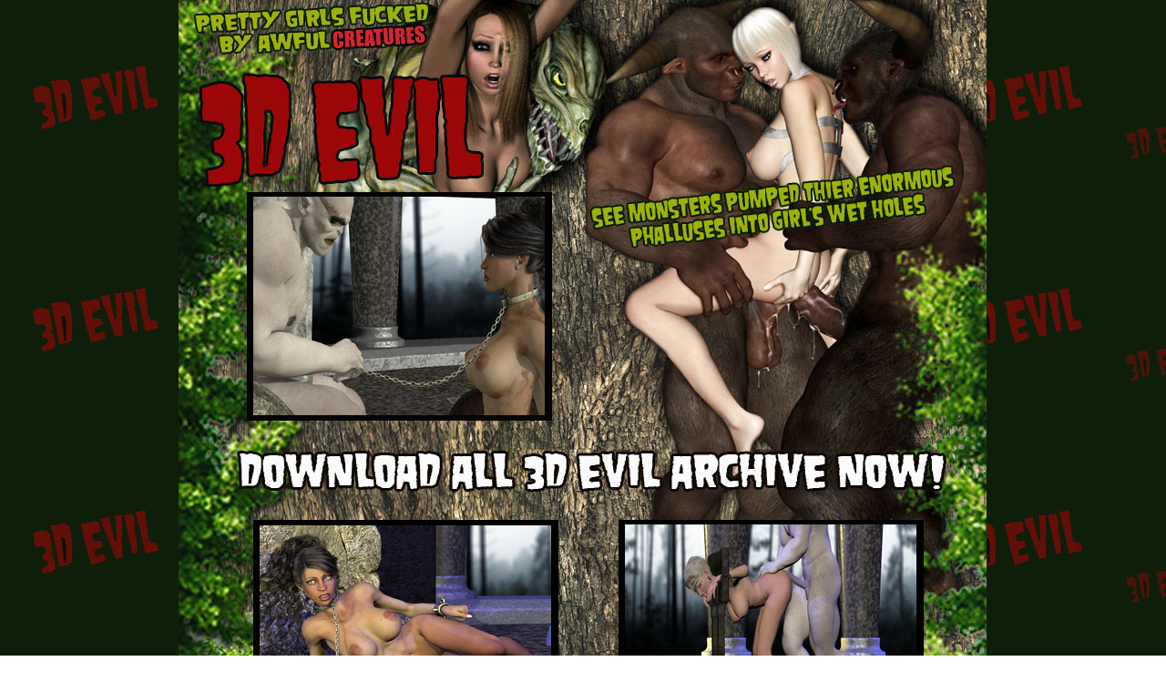

--- FILE ---
content_type: text/html; charset=UTF-8
request_url: http://galleries.adult-empire.com/7433/580183/6709/index.php
body_size: 2006
content:
<html>
<head>
<title>3D Evil</title>
<meta http-equiv="Content-Type" content="text/html; charset=windows-1251">
<style type="text/css">
<!--
body {
	background-image: url(http://galleries.adult-empire.com/74/7433/500h/../images/bg.jpg);
}
-->
</style></head>
<body bgcolor="#FFFFFF" leftmargin="0" topmargin="0" marginwidth="0" marginheight="0">
<table width="888" height="989" border="0" cellpadding="0" cellspacing="0" align="center">
	<tr>
		<td colspan="5">
			<img src="http://galleries.adult-empire.com/74/7433/500h/../images/evil_01.jpg" width="296" height="165" alt=""></td>
		<td colspan="4">
			<img src="http://galleries.adult-empire.com/74/7433/500h/../images/evil_02.jpg" width="295" height="165" alt=""></td>
		<td colspan="4">
			<img src="http://galleries.adult-empire.com/74/7433/500h/../images/evil_03.jpg" width="296" height="165" alt=""></td>
		<td>
			<img src="http://galleries.adult-empire.com/74/7433/500h/../images/spacer.gif" width="1" height="165" alt=""></td>
	</tr>
	<tr>
		<td colspan="5">
			<img src="http://galleries.adult-empire.com/74/7433/500h/../images/evil_04.jpg" width="296" height="51" alt=""></td>
		<td colspan="4">
			<img src="http://galleries.adult-empire.com/74/7433/500h/../images/evil_05.jpg" width="295" height="51" alt=""></td>
		<td colspan="4" rowspan="2">
			<img src="http://galleries.adult-empire.com/74/7433/500h/../images/evil_06.jpg" width="296" height="164" alt=""></td>
		<td>
			<img src="http://galleries.adult-empire.com/74/7433/500h/../images/spacer.gif" width="1" height="51" alt=""></td>
	</tr>
	<tr>
		<td colspan="3">
			<img src="http://galleries.adult-empire.com/74/7433/500h/../images/evil_07.jpg" width="82" height="113" alt=""></td>
		<td colspan="3" rowspan="2">
			<a href="http://galleries.adult-empire.com/74/7433/500h/1.jpg"><img src="http://galleries.adult-empire.com/74/7433/500h/1_resize.jpg" width="320" height="240" alt="3D Evil" border="0"></a></td>
		<td colspan="3">
			<img src="http://galleries.adult-empire.com/74/7433/500h/../images/evil_09.jpg" width="189" height="113" alt=""></td>
		<td>
			<img src="http://galleries.adult-empire.com/74/7433/500h/../images/spacer.gif" width="1" height="113" alt=""></td>
	</tr>
	<tr>
		<td colspan="3" rowspan="2">
			<img src="http://galleries.adult-empire.com/74/7433/500h/../images/evil_10.jpg" width="82" height="162" alt=""></td>
		<td colspan="3" rowspan="2"><img src="http://galleries.adult-empire.com/74/7433/500h/../images/evil_11.jpg" width="189" height="162" alt=""></td>
<td colspan="4" rowspan="2">
			<img src="http://galleries.adult-empire.com/74/7433/500h/../images/evil_12.jpg" width="296" height="162" alt=""></td>
		<td>
			<img src="http://galleries.adult-empire.com/74/7433/500h/../images/spacer.gif" width="1" height="127" alt=""></td>
	</tr>
	<tr>
		<td colspan="2">
			<img src="http://galleries.adult-empire.com/74/7433/500h/../images/evil_13.jpg" width="214" height="35" alt=""></td>
		<td>
			<img src="http://galleries.adult-empire.com/74/7433/500h/../images/evil_14.jpg" width="106" height="35" alt=""></td>
		<td>
			<img src="http://galleries.adult-empire.com/74/7433/500h/../images/spacer.gif" width="1" height="35" alt=""></td>
	</tr>
	<tr>
		<td colspan="2">
			<img src="http://galleries.adult-empire.com/74/7433/500h/../images/evil_15.jpg" width="55" height="3" alt=""></td>
		<td colspan="9" rowspan="2">
			<a href="http://www.adult-empire.com/rs.php?site_id=7433&wm_id=6709&sub_id=1&rs_fhg_id=580183&o=http%3A%2F%2Fgalleries.adult-empire.com%2F7433%2F580183%2F6709%2Findex.php"><img src="http://galleries.adult-empire.com/74/7433/500h/../images/evil_16.jpg" alt="Join Now to evil porn" width="793" height="56" border="0"></a></td>
  <td colspan="2">
			<img src="http://galleries.adult-empire.com/74/7433/500h/../images/evil_17.jpg" width="39" height="3" alt=""></td>
		<td>
			<img src="http://galleries.adult-empire.com/74/7433/500h/../images/spacer.gif" width="1" height="3" alt=""></td>
	</tr>
	<tr>
		<td colspan="2" rowspan="4">
			<img src="http://galleries.adult-empire.com/74/7433/500h/../images/evil_18.jpg" width="55" height="165" alt=""></td>
		<td colspan="2" rowspan="4">
			<img src="http://galleries.adult-empire.com/74/7433/500h/../images/evil_19.jpg" width="39" height="165" alt=""></td>
		<td>
			<img src="http://galleries.adult-empire.com/74/7433/500h/../images/spacer.gif" width="1" height="53" alt=""></td>
	</tr>
	<tr>
		<td colspan="3" rowspan="2">
			<img src="http://galleries.adult-empire.com/74/7433/500h/../images/evil_20.jpg" width="241" height="30" alt=""></td>
		<td colspan="4">
			<img src="http://galleries.adult-empire.com/74/7433/500h/../images/evil_21.jpg" width="295" height="29" alt=""></td>
		<td colspan="2">
			<img src="http://galleries.adult-empire.com/74/7433/500h/../images/evil_22.jpg" width="257" height="29" alt=""></td>
		<td>
			<img src="http://galleries.adult-empire.com/74/7433/500h/../images/spacer.gif" width="1" height="29" alt=""></td>
	</tr>
	<tr>
		<td colspan="3">
			<img src="http://galleries.adult-empire.com/74/7433/500h/../images/evil_23.jpg" width="194" height="1" alt=""></td>
		<td colspan="2" rowspan="3">
			<a href="http://galleries.adult-empire.com/74/7433/500h/3.jpg"><img src="http://galleries.adult-empire.com/74/7433/500h/3_resize.jpg" width="320" height="240" alt="3D Creatures" border="0"></a></td>
  <td rowspan="2">
			<img src="http://galleries.adult-empire.com/74/7433/500h/../images/evil_25.jpg" width="38" height="83" alt=""></td>
		<td>
			<img src="http://galleries.adult-empire.com/74/7433/500h/../images/spacer.gif" width="1" height="1" alt=""></td>
	</tr>
	<tr>
		<td colspan="2">
			<img src="http://galleries.adult-empire.com/74/7433/500h/../images/evil_26.jpg" width="34" height="82" alt=""></td>
		<td colspan="3" rowspan="3">
			<a href="http://galleries.adult-empire.com/74/7433/500h/2.jpg"><img src="http://galleries.adult-empire.com/74/7433/500h/2_resize.jpg" width="320" height="240" alt="3D Monster porn" border="0"></a></td>
		<td>
			<img src="http://galleries.adult-empire.com/74/7433/500h/../images/evil_28.jpg" width="81" height="82" alt=""></td>
		<td>
			<img src="http://galleries.adult-empire.com/74/7433/500h/../images/spacer.gif" width="1" height="82" alt=""></td>
	</tr>
	<tr>
		<td colspan="4" rowspan="3">
			<img src="http://galleries.adult-empire.com/74/7433/500h/../images/evil_29.jpg" width="89" height="164" alt=""></td>
		<td rowspan="3">
			<img src="http://galleries.adult-empire.com/74/7433/500h/../images/evil_30.jpg" width="81" height="164" alt=""></td>
		<td colspan="3" rowspan="3">
			<img src="http://galleries.adult-empire.com/74/7433/500h/../images/evil_31.jpg" width="77" height="164" alt=""></td>
		<td>
			<img src="http://galleries.adult-empire.com/74/7433/500h/../images/spacer.gif" width="1" height="157" alt=""></td>
	</tr>
	<tr>
		<td rowspan="2">
			<img src="http://galleries.adult-empire.com/74/7433/500h/../images/evil_32.jpg" width="101" height="7" alt=""></td>
		<td rowspan="2">
			<img src="http://galleries.adult-empire.com/74/7433/500h/../images/evil_33.jpg" width="219" height="7" alt=""></td>
		<td>
			<img src="http://galleries.adult-empire.com/74/7433/500h/../images/spacer.gif" width="1" height="1" alt=""></td>
	</tr>
	<tr>
		<td>
			<img src="http://galleries.adult-empire.com/74/7433/500h/../images/evil_34.jpg" width="207" height="6" alt=""></td>
		<td colspan="2">
			<img src="http://galleries.adult-empire.com/74/7433/500h/../images/evil_35.jpg" width="113" height="6" alt=""></td>
		<td>
			<img src="http://galleries.adult-empire.com/74/7433/500h/../images/spacer.gif" width="1" height="6" alt=""></td>
	</tr>
	<tr>
		<td colspan="5">
			<img src="http://galleries.adult-empire.com/74/7433/500h/../images/evil_36.jpg" width="296" height="60" alt=""></td>
		<td colspan="4">
			<img src="http://galleries.adult-empire.com/74/7433/500h/../images/evil_37.jpg" width="295" height="60" alt=""></td>
		<td colspan="4">
			<img src="http://galleries.adult-empire.com/74/7433/500h/../images/evil_38.jpg" width="296" height="60" alt=""></td>
		<td>
			<img src="http://galleries.adult-empire.com/74/7433/500h/../images/spacer.gif" width="1" height="60" alt=""></td>
	</tr>
	<tr>
		<td rowspan="2">
			<img src="http://galleries.adult-empire.com/74/7433/500h/../images/evil_39.jpg" width="22" height="105" alt=""></td>
		<td colspan="11">
			<a href="http://www.adult-empire.com/rs.php?site_id=7433&wm_id=6709&sub_id=1&rs_fhg_id=580183&o=http%3A%2F%2Fgalleries.adult-empire.com%2F7433%2F580183%2F6709%2Findex.php"><img src="http://galleries.adult-empire.com/74/7433/500h/../images/evil_40.gif" alt="get access to 3d evil" width="851" height="45" border="0"></a></td>
<td rowspan="2">
			<img src="http://galleries.adult-empire.com/74/7433/500h/../images/evil_41.jpg" width="14" height="105" alt=""></td>
		<td>
			<img src="http://galleries.adult-empire.com/74/7433/500h/../images/spacer.gif" width="1" height="45" alt=""></td>
	</tr>
	<tr>
		<td colspan="4">
			<img src="http://galleries.adult-empire.com/74/7433/500h/../images/evil_42.jpg" width="274" height="60" alt=""></td>
		<td colspan="4">
			<img src="http://galleries.adult-empire.com/74/7433/500h/../images/evil_43.jpg" width="295" height="60" alt=""></td>
		<td colspan="3">
			<img src="http://galleries.adult-empire.com/74/7433/500h/../images/evil_44.jpg" width="282" height="60" alt=""></td>
		<td>
			<img src="http://galleries.adult-empire.com/74/7433/500h/../images/spacer.gif" width="1" height="60" alt=""></td>
	</tr>
	<tr>
		<td>
			<img src="http://galleries.adult-empire.com/74/7433/500h/../images/spacer.gif" width="22" height="1" alt=""></td>
		<td>
			<img src="http://galleries.adult-empire.com/74/7433/500h/../images/spacer.gif" width="33" height="1" alt=""></td>
		<td>
			<img src="http://galleries.adult-empire.com/74/7433/500h/../images/spacer.gif" width="27" height="1" alt=""></td>
		<td>
			<img src="http://galleries.adult-empire.com/74/7433/500h/../images/spacer.gif" width="7" height="1" alt=""></td>
		<td>
			<img src="http://galleries.adult-empire.com/74/7433/500h/../images/spacer.gif" width="207" height="1" alt=""></td>
		<td>
			<img src="http://galleries.adult-empire.com/74/7433/500h/../images/spacer.gif" width="106" height="1" alt=""></td>
		<td>
			<img src="http://galleries.adult-empire.com/74/7433/500h/../images/spacer.gif" width="7" height="1" alt=""></td>
		<td>
			<img src="http://galleries.adult-empire.com/74/7433/500h/../images/spacer.gif" width="81" height="1" alt=""></td>
		<td>
			<img src="http://galleries.adult-empire.com/74/7433/500h/../images/spacer.gif" width="101" height="1" alt=""></td>
		<td>
			<img src="http://galleries.adult-empire.com/74/7433/500h/../images/spacer.gif" width="219" height="1" alt=""></td>
		<td>
			<img src="http://galleries.adult-empire.com/74/7433/500h/../images/spacer.gif" width="38" height="1" alt=""></td>
		<td>
			<img src="http://galleries.adult-empire.com/74/7433/500h/../images/spacer.gif" width="25" height="1" alt=""></td>
		<td>
			<img src="http://galleries.adult-empire.com/74/7433/500h/../images/spacer.gif" width="14" height="1" alt=""></td>
		<td></td>
	</tr>
</table>


<script>
 (function(i,s,o,g,r,a,m){i['GoogleAnalyticsObject']=r;i[r]=i[r]||function(){
 (i[r].q=i[r].q||[]).push(arguments)},i[r].l=1*new Date();a=s.createElement(o),
 m=s.getElementsByTagName(o)[0];a.async=1;a.src=g;m.parentNode.insertBefore(a,m)
 })(window,document,'script','https://www.google-analytics.com/analytics.js','ga');

 ga('create', 'UA-2290017-5', 'auto');
 ga('send', 'pageview');

</script>

    <script>   
        var _aa_u="https://stat.adultium.com/";
        var _paq = _paq || [];
        _paq.push(["setDocumentTitle", document.domain + "/" + document.title]);
        //_paq.push(['trackVisibleContentImpressions', true, 750]);
        _paq.push(['enableLinkTracking']);        
        _paq.push(['setRequestMethod', 'POST']);
        _paq.push(['setTrackerUrls', {
            transitionUrl: _aa_u+'stats/saveFHGTransition/',
            //impressionUrl: _aa_u+'stats/saveImpression/',
            clickUrl: _aa_u+'stats/saveFHGClick/',
            //customEventUrl: _aa_u+'stats/saveCustomEvent/'
        }]);
        _paq.push(['setCustomData', { idsite: '7433', wm_id: '6709', gallery_id: '580183', campaign: '1' }])
    </script>
    <script src="https://stat.adultium.com/stats/init/?idsite=7433"></script>
    <script type="text/javascript">
        var d=document, g=d.createElement('script'), s=d.getElementsByTagName('script')[0];
        g.type='text/javascript'; g.async=true; g.defer=true; g.src=_aa_u+'javascript/aa.js'; s.parentNode.insertBefore(g,s);
    </script>    
    <script>
        var links = document.links;
        for(var i = 0; i < links.length; i++) {
            var href = links[i].getAttribute('href');            
            if (href.indexOf('/rs.php') < 0) {
                links[i].className += ' adultiumAnalytic-ignore';
            }
        }        
    </script></body></html>